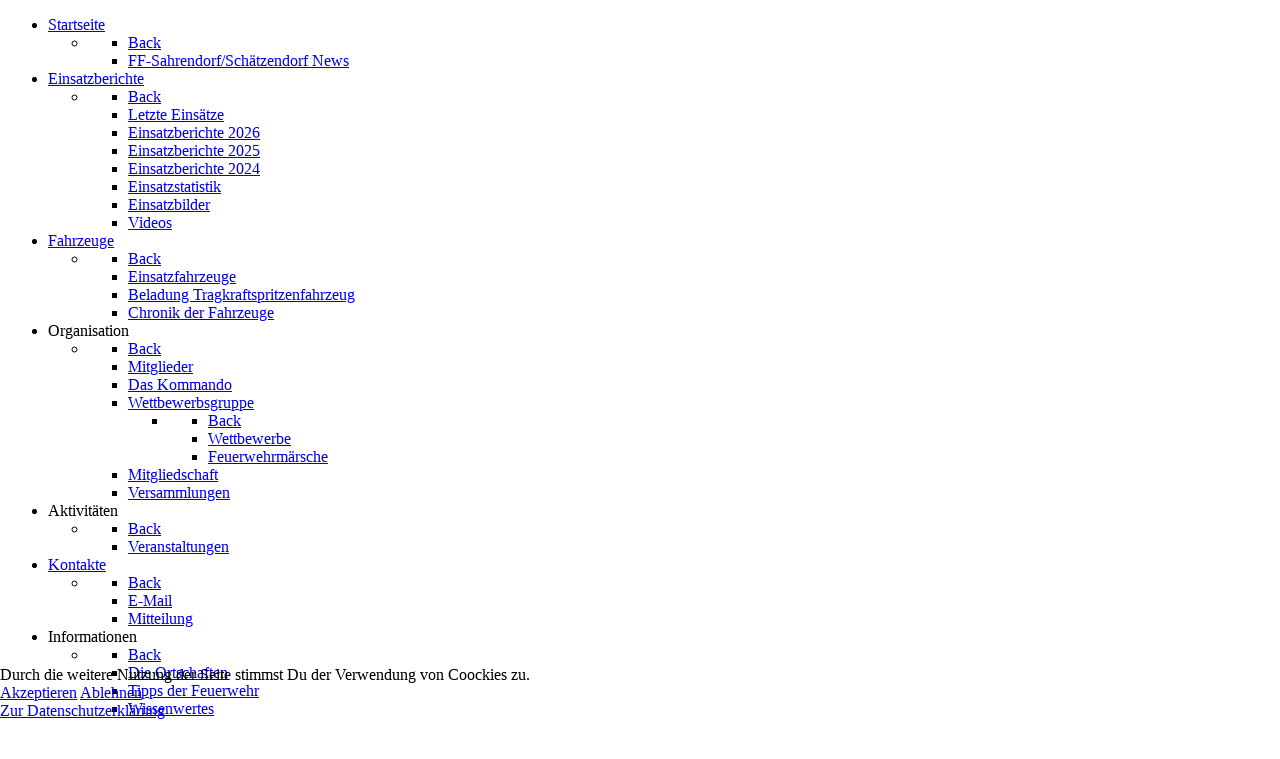

--- FILE ---
content_type: text/html; charset=utf-8
request_url: https://xn--feuerwehr-sahrendorf-schtzendorf-8yc.de/index.php/organisation/wettbewerbsgruppe.html
body_size: 7648
content:
<!DOCTYPE html>
<html lang="de-DE" dir="ltr">
        

<head>
<script type="text/javascript">  (function(){    function blockCookies(disableCookies, disableLocal, disableSession){    if(disableCookies == 1){    if(!document.__defineGetter__){    Object.defineProperty(document, 'cookie',{    get: function(){ return ''; },    set: function(){ return true;}    });    }else{    var oldSetter = document.__lookupSetter__('cookie');    if(oldSetter) {    Object.defineProperty(document, 'cookie', {    get: function(){ return ''; },    set: function(v){    if(v.match(/reDimCookieHint\=/) || v.match(/87142a1c180654c03a95c0faa17c3afb\=/)) {    oldSetter.call(document, v);    }    return true;    }    });    }    }    var cookies = document.cookie.split(';');    for (var i = 0; i < cookies.length; i++) {    var cookie = cookies[i];    var pos = cookie.indexOf('=');    var name = '';    if(pos > -1){    name = cookie.substr(0, pos);    }else{    name = cookie;    }    if(name.match(/reDimCookieHint/)) {    document.cookie = name + '=; expires=Thu, 01 Jan 1970 00:00:00 GMT';    }    }    }    if(disableLocal == 1){    window.localStorage.clear();    window.localStorage.__proto__ = Object.create(window.Storage.prototype);    window.localStorage.__proto__.setItem = function(){ return undefined; };    }    if(disableSession == 1){    window.sessionStorage.clear();    window.sessionStorage.__proto__ = Object.create(window.Storage.prototype);    window.sessionStorage.__proto__.setItem = function(){ return undefined; };    }    }    blockCookies(1,1,1);    }());    </script>


    
            <meta name="viewport" content="width=device-width, initial-scale=1.0">
        <meta http-equiv="X-UA-Compatible" content="IE=edge" />
        

        
            
         <meta charset="utf-8">
	<meta name="author" content="Meyer-Albers">
	<meta name="description" content="Freiwillige Feuerwehr Sahrendorf-Schätzendorf ">
	<meta name="generator" content="Joomla! - Open Source Content Management - Version 5.4.2">
	<title>Wettbewerbsgruppe</title>
	<link href="/favicon.ico" rel="icon" type="image/vnd.microsoft.icon">

    <link href="/plugins/system/cookiehint/css/black.css?6844c4" rel="stylesheet">
	<link href="/media/gantry5/engines/nucleus/css-compiled/nucleus.css" rel="stylesheet">
	<link href="/templates/g5_helium/custom/css-compiled/helium_17.css" rel="stylesheet">
	<link href="/media/gantry5/engines/nucleus/css-compiled/bootstrap5.css" rel="stylesheet">
	<link href="/media/system/css/joomla-fontawesome.min.css" rel="stylesheet">
	<link href="/media/plg_system_debug/css/debug.css" rel="stylesheet">
	<link href="/media/gantry5/assets/css/font-awesome.min.css" rel="stylesheet">
	<link href="/templates/g5_helium/custom/css-compiled/helium-joomla_17.css" rel="stylesheet">
	<link href="/templates/g5_helium/custom/css-compiled/custom_17.css" rel="stylesheet">
	<style>#redim-cookiehint-bottom {position: fixed; z-index: 99999; left: 0px; right: 0px; bottom: 0px; top: auto !important;}</style>

    <script type="application/json" class="joomla-script-options new">{"system.paths":{"root":"","rootFull":"https:\/\/xn--feuerwehr-sahrendorf-schtzendorf-8yc.de\/","base":"","baseFull":"https:\/\/xn--feuerwehr-sahrendorf-schtzendorf-8yc.de\/"},"csrf.token":"69e7e1ddf77f0880d4cb4ca13b78b1eb"}</script>
	<script src="/media/system/js/core.min.js?a3d8f8"></script>
	<script type="application/ld+json">{"@context":"https://schema.org","@graph":[{"@type":"Organization","@id":"https://xn--feuerwehr-sahrendorf-schtzendorf-8yc.de/#/schema/Organization/base","name":"Feuerwehr-Sahrendorf-Schätzendorf.de","url":"https://xn--feuerwehr-sahrendorf-schtzendorf-8yc.de/"},{"@type":"WebSite","@id":"https://xn--feuerwehr-sahrendorf-schtzendorf-8yc.de/#/schema/WebSite/base","url":"https://xn--feuerwehr-sahrendorf-schtzendorf-8yc.de/","name":"Feuerwehr-Sahrendorf-Schätzendorf.de","publisher":{"@id":"https://xn--feuerwehr-sahrendorf-schtzendorf-8yc.de/#/schema/Organization/base"}},{"@type":"WebPage","@id":"https://xn--feuerwehr-sahrendorf-schtzendorf-8yc.de/#/schema/WebPage/base","url":"https://xn--feuerwehr-sahrendorf-schtzendorf-8yc.de/index.php/organisation/wettbewerbsgruppe.html","name":"Wettbewerbsgruppe","description":"Freiwillige Feuerwehr Sahrendorf-Schätzendorf ","isPartOf":{"@id":"https://xn--feuerwehr-sahrendorf-schtzendorf-8yc.de/#/schema/WebSite/base"},"about":{"@id":"https://xn--feuerwehr-sahrendorf-schtzendorf-8yc.de/#/schema/Organization/base"},"inLanguage":"de-DE"},{"@type":"Article","@id":"https://xn--feuerwehr-sahrendorf-schtzendorf-8yc.de/#/schema/com_content/article/9","name":"Wettbewerbsgruppe","headline":"Wettbewerbsgruppe","inLanguage":"de-DE","articleSection":"Organisation","dateCreated":"2013-06-13T19:53:26+00:00","isPartOf":{"@id":"https://xn--feuerwehr-sahrendorf-schtzendorf-8yc.de/#/schema/WebPage/base"}}]}</script>

    
                
</head>

    <body class="gantry g-helium-style site com_content view-article no-layout no-task dir-ltr itemid-507 outline-17 g-offcanvas-left g-default g-style-preset1">
        
                    

        <div id="g-offcanvas"  data-g-offcanvas-swipe="1" data-g-offcanvas-css3="1">
                        <div class="g-grid">                        

        <div class="g-block size-100">
             <div id="mobile-menu-5697-particle" class="g-content g-particle">            <div id="g-mobilemenu-container" data-g-menu-breakpoint="48rem"></div>
            </div>
        </div>
            </div>
    </div>
        <div id="g-page-surround">
            <div class="g-offcanvas-hide g-offcanvas-toggle" role="navigation" data-offcanvas-toggle aria-controls="g-offcanvas" aria-expanded="false"><i class="fa fa-fw fa-bars"></i></div>                        

                                
                <section id="g-navigation">
                <div class="g-container">                                <div class="g-grid">                        

        <div class="g-block size-100">
             <div id="menu-3182-particle" class="g-content g-particle">            <nav class="g-main-nav" data-g-hover-expand="true">
        <ul class="g-toplevel">
                                                                                                                
        
                
        
                
        
        <li class="g-menu-item g-menu-item-type-component g-menu-item-435 g-parent g-standard g-menu-item-link-parent ">
                            <a class="g-menu-item-container" href="/index.php">
                                                                <span class="g-menu-item-content">
                                    <span class="g-menu-item-title">Startseite</span>
            
                    </span>
                    <span class="g-menu-parent-indicator" data-g-menuparent=""></span>                            </a>
                                                                            <ul class="g-dropdown g-inactive g-fade g-dropdown-right">
            <li class="g-dropdown-column">
                        <div class="g-grid">
                        <div class="g-block size-100">
            <ul class="g-sublevel">
                <li class="g-level-1 g-go-back">
                    <a class="g-menu-item-container" href="#" data-g-menuparent=""><span>Back</span></a>
                </li>
                                                                                                                    
        
                
        
                
        
        <li class="g-menu-item g-menu-item-type-component g-menu-item-539  ">
                            <a class="g-menu-item-container" href="/index.php/homepage/uebersicht.html">
                                                                <span class="g-menu-item-content">
                                    <span class="g-menu-item-title">FF-Sahrendorf/Schätzendorf News</span>
            
                    </span>
                                                </a>
                                </li>
    
    
            </ul>
        </div>
            </div>

            </li>
        </ul>
            </li>
    
                                                                                                
        
                
        
                
        
        <li class="g-menu-item g-menu-item-type-component g-menu-item-498 g-parent g-standard g-menu-item-link-parent ">
                            <a class="g-menu-item-container" href="/index.php/2013-06-13-17-55-47.html">
                                                                <span class="g-menu-item-content">
                                    <span class="g-menu-item-title">Einsatzberichte </span>
            
                    </span>
                    <span class="g-menu-parent-indicator" data-g-menuparent=""></span>                            </a>
                                                                            <ul class="g-dropdown g-inactive g-fade g-dropdown-right">
            <li class="g-dropdown-column">
                        <div class="g-grid">
                        <div class="g-block size-100">
            <ul class="g-sublevel">
                <li class="g-level-1 g-go-back">
                    <a class="g-menu-item-container" href="#" data-g-menuparent=""><span>Back</span></a>
                </li>
                                                                                                                    
        
                
        
                
        
        <li class="g-menu-item g-menu-item-type-component g-menu-item-666  ">
                            <a class="g-menu-item-container" href="/index.php/2013-06-13-17-55-47/letzte-einsaetze.html">
                                                                <span class="g-menu-item-content">
                                    <span class="g-menu-item-title">Letzte Einsätze</span>
            
                    </span>
                                                </a>
                                </li>
    
                                                                                                
        
                
        
                
        
        <li class="g-menu-item g-menu-item-type-component g-menu-item-1401  ">
                            <a class="g-menu-item-container" href="/index.php/2013-06-13-17-55-47/einsatzberichte-2026.html">
                                                                <span class="g-menu-item-content">
                                    <span class="g-menu-item-title">Einsatzberichte 2026</span>
            
                    </span>
                                                </a>
                                </li>
    
                                                                                                
        
                
        
                
        
        <li class="g-menu-item g-menu-item-type-component g-menu-item-1326  ">
                            <a class="g-menu-item-container" href="/index.php/2013-06-13-17-55-47/einsatzberichte-2025.html">
                                                                <span class="g-menu-item-content">
                                    <span class="g-menu-item-title">Einsatzberichte 2025</span>
            
                    </span>
                                                </a>
                                </li>
    
                                                                                                
        
                
        
                
        
        <li class="g-menu-item g-menu-item-type-component g-menu-item-1156  ">
                            <a class="g-menu-item-container" href="/index.php/2013-06-13-17-55-47/einsatzberichte-2024.html">
                                                                <span class="g-menu-item-content">
                                    <span class="g-menu-item-title">Einsatzberichte 2024</span>
            
                    </span>
                                                </a>
                                </li>
    
                                                                                                
        
                
        
                
        
        <li class="g-menu-item g-menu-item-type-component g-menu-item-501  ">
                            <a class="g-menu-item-container" href="/index.php/2013-06-13-17-55-47/statistik.html">
                                                                <span class="g-menu-item-content">
                                    <span class="g-menu-item-title">Einsatzstatistik</span>
            
                    </span>
                                                </a>
                                </li>
    
                                                                                                
        
                
        
                
        
        <li class="g-menu-item g-menu-item-type-component g-menu-item-502  ">
                            <a class="g-menu-item-container" href="/index.php/2013-06-13-17-55-47/bilder.html">
                                                                <span class="g-menu-item-content">
                                    <span class="g-menu-item-title">Einsatzbilder</span>
            
                    </span>
                                                </a>
                                </li>
    
                                                                                                
        
                
        
                
        
        <li class="g-menu-item g-menu-item-type-component g-menu-item-611  ">
                            <a class="g-menu-item-container" href="/index.php/2013-06-13-17-55-47/videos.html">
                                                                <span class="g-menu-item-content">
                                    <span class="g-menu-item-title">Videos</span>
            
                    </span>
                                                </a>
                                </li>
    
    
            </ul>
        </div>
            </div>

            </li>
        </ul>
            </li>
    
                                                                                                
        
                
        
                
        
        <li class="g-menu-item g-menu-item-type-component g-menu-item-504 g-parent g-standard g-menu-item-link-parent ">
                            <a class="g-menu-item-container" href="/index.php/ausruestung.html">
                                                                <span class="g-menu-item-content">
                                    <span class="g-menu-item-title">Fahrzeuge</span>
            
                    </span>
                    <span class="g-menu-parent-indicator" data-g-menuparent=""></span>                            </a>
                                                                            <ul class="g-dropdown g-inactive g-fade g-dropdown-right">
            <li class="g-dropdown-column">
                        <div class="g-grid">
                        <div class="g-block size-100">
            <ul class="g-sublevel">
                <li class="g-level-1 g-go-back">
                    <a class="g-menu-item-container" href="#" data-g-menuparent=""><span>Back</span></a>
                </li>
                                                                                                                    
        
                
        
                
        
        <li class="g-menu-item g-menu-item-type-component g-menu-item-924  ">
                            <a class="g-menu-item-container" href="/index.php/ausruestung/einsatzfahrzeuge.html">
                                                                <span class="g-menu-item-content">
                                    <span class="g-menu-item-title">Einsatzfahrzeuge</span>
            
                    </span>
                                                </a>
                                </li>
    
                                                                                                
        
                
        
                
        
        <li class="g-menu-item g-menu-item-type-component g-menu-item-925  ">
                            <a class="g-menu-item-container" href="/index.php/ausruestung/beladung-tragkraftspritzenfahrzeug.html">
                                                                <span class="g-menu-item-content">
                                    <span class="g-menu-item-title">Beladung Tragkraftspritzenfahrzeug</span>
            
                    </span>
                                                </a>
                                </li>
    
                                                                                                
        
                
        
                
        
        <li class="g-menu-item g-menu-item-type-component g-menu-item-926  ">
                            <a class="g-menu-item-container" href="/index.php/ausruestung/chronik-der-fahrzeuge.html">
                                                                <span class="g-menu-item-content">
                                    <span class="g-menu-item-title">Chronik der Fahrzeuge</span>
            
                    </span>
                                                </a>
                                </li>
    
    
            </ul>
        </div>
            </div>

            </li>
        </ul>
            </li>
    
                                                                                                
        
                
        
                
        
        <li class="g-menu-item g-menu-item-type-separator g-menu-item-503 g-parent active g-standard  ">
                            <div class="g-menu-item-container" data-g-menuparent="">                                                                            <span class="g-separator g-menu-item-content">            <span class="g-menu-item-title">Organisation</span>
            </span>
                                        <span class="g-menu-parent-indicator"></span>                            </div>                                                                <ul class="g-dropdown g-inactive g-fade g-dropdown-right">
            <li class="g-dropdown-column">
                        <div class="g-grid">
                        <div class="g-block size-100">
            <ul class="g-sublevel">
                <li class="g-level-1 g-go-back">
                    <a class="g-menu-item-container" href="#" data-g-menuparent=""><span>Back</span></a>
                </li>
                                                                                                                    
        
                
        
                
        
        <li class="g-menu-item g-menu-item-type-component g-menu-item-505  ">
                            <a class="g-menu-item-container" href="/index.php/organisation/mitglieder.html">
                                                                <span class="g-menu-item-content">
                                    <span class="g-menu-item-title">Mitglieder</span>
            
                    </span>
                                                </a>
                                </li>
    
                                                                                                
        
                
        
                
        
        <li class="g-menu-item g-menu-item-type-component g-menu-item-506  ">
                            <a class="g-menu-item-container" href="/index.php/organisation/kommando.html">
                                                                <span class="g-menu-item-content">
                                    <span class="g-menu-item-title">Das Kommando</span>
            
                    </span>
                                                </a>
                                </li>
    
                                                                                                
        
                
        
                
        
        <li class="g-menu-item g-menu-item-type-component g-menu-item-507 g-parent active g-menu-item-link-parent ">
                            <a class="g-menu-item-container" href="/index.php/organisation/wettbewerbsgruppe.html">
                                                                <span class="g-menu-item-content">
                                    <span class="g-menu-item-title">Wettbewerbsgruppe</span>
            
                    </span>
                    <span class="g-menu-parent-indicator" data-g-menuparent=""></span>                            </a>
                                                                            <ul class="g-dropdown g-inactive g-fade g-dropdown-right">
            <li class="g-dropdown-column">
                        <div class="g-grid">
                        <div class="g-block size-100">
            <ul class="g-sublevel">
                <li class="g-level-2 g-go-back">
                    <a class="g-menu-item-container" href="#" data-g-menuparent=""><span>Back</span></a>
                </li>
                                                                                                                    
        
                
        
                
        
        <li class="g-menu-item g-menu-item-type-component g-menu-item-524  ">
                            <a class="g-menu-item-container" href="/index.php/organisation/wettbewerbsgruppe/wettbewerb.html">
                                                                <span class="g-menu-item-content">
                                    <span class="g-menu-item-title">Wettbewerbe</span>
            
                    </span>
                                                </a>
                                </li>
    
                                                                                                
        
                
        
                
        
        <li class="g-menu-item g-menu-item-type-component g-menu-item-525  ">
                            <a class="g-menu-item-container" href="/index.php/organisation/wettbewerbsgruppe/maersche.html">
                                                                <span class="g-menu-item-content">
                                    <span class="g-menu-item-title">Feuerwehrmärsche</span>
            
                    </span>
                                                </a>
                                </li>
    
    
            </ul>
        </div>
            </div>

            </li>
        </ul>
            </li>
    
                                                                                                
        
                
        
                
        
        <li class="g-menu-item g-menu-item-type-component g-menu-item-508  ">
                            <a class="g-menu-item-container" href="/index.php/organisation/mitgliedschaft.html">
                                                                <span class="g-menu-item-content">
                                    <span class="g-menu-item-title">Mitgliedschaft</span>
            
                    </span>
                                                </a>
                                </li>
    
                                                                                                
        
                
        
                
        
        <li class="g-menu-item g-menu-item-type-component g-menu-item-523  ">
                            <a class="g-menu-item-container" href="/index.php/organisation/versammlungen.html">
                                                                <span class="g-menu-item-content">
                                    <span class="g-menu-item-title">Versammlungen</span>
            
                    </span>
                                                </a>
                                </li>
    
    
            </ul>
        </div>
            </div>

            </li>
        </ul>
            </li>
    
                                                                                                
        
                
        
                
        
        <li class="g-menu-item g-menu-item-type-separator g-menu-item-509 g-parent g-standard  ">
                            <div class="g-menu-item-container" data-g-menuparent="">                                                                            <span class="g-separator g-menu-item-content">            <span class="g-menu-item-title">Aktivitäten</span>
            </span>
                                        <span class="g-menu-parent-indicator"></span>                            </div>                                                                <ul class="g-dropdown g-inactive g-fade g-dropdown-right">
            <li class="g-dropdown-column">
                        <div class="g-grid">
                        <div class="g-block size-100">
            <ul class="g-sublevel">
                <li class="g-level-1 g-go-back">
                    <a class="g-menu-item-container" href="#" data-g-menuparent=""><span>Back</span></a>
                </li>
                                                                                                                    
        
                
        
                
        
        <li class="g-menu-item g-menu-item-type-component g-menu-item-510  ">
                            <a class="g-menu-item-container" href="/index.php/aktiv/veranstaltungen/month.calendar/2026/01/25/-.html">
                                                                <span class="g-menu-item-content">
                                    <span class="g-menu-item-title">Veranstaltungen</span>
            
                    </span>
                                                </a>
                                </li>
    
    
            </ul>
        </div>
            </div>

            </li>
        </ul>
            </li>
    
                                                                                                
        
                
        
                
        
        <li class="g-menu-item g-menu-item-type-component g-menu-item-512 g-parent g-standard g-menu-item-link-parent ">
                            <a class="g-menu-item-container" href="/index.php/kontakt.html">
                                                                <span class="g-menu-item-content">
                                    <span class="g-menu-item-title">Kontakte</span>
            
                    </span>
                    <span class="g-menu-parent-indicator" data-g-menuparent=""></span>                            </a>
                                                                            <ul class="g-dropdown g-inactive g-fade g-dropdown-right">
            <li class="g-dropdown-column">
                        <div class="g-grid">
                        <div class="g-block size-100">
            <ul class="g-sublevel">
                <li class="g-level-1 g-go-back">
                    <a class="g-menu-item-container" href="#" data-g-menuparent=""><span>Back</span></a>
                </li>
                                                                                                                    
        
                
        
                
        
        <li class="g-menu-item g-menu-item-type-component g-menu-item-737  ">
                            <a class="g-menu-item-container" href="/index.php/kontakt/e-mail.html">
                                                                <span class="g-menu-item-content">
                                    <span class="g-menu-item-title">E-Mail</span>
            
                    </span>
                                                </a>
                                </li>
    
                                                                                                
        
                
        
                
        
        <li class="g-menu-item g-menu-item-type-component g-menu-item-513  ">
                            <a class="g-menu-item-container" href="/index.php/kontakt/kontakte.html">
                                                                <span class="g-menu-item-content">
                                    <span class="g-menu-item-title">Mitteilung</span>
            
                    </span>
                                                </a>
                                </li>
    
    
            </ul>
        </div>
            </div>

            </li>
        </ul>
            </li>
    
                                                                                                
        
                
        
                
        
        <li class="g-menu-item g-menu-item-type-separator g-menu-item-514 g-parent g-standard  ">
                            <div class="g-menu-item-container" data-g-menuparent="">                                                                            <span class="g-separator g-menu-item-content">            <span class="g-menu-item-title">Informationen</span>
            </span>
                                        <span class="g-menu-parent-indicator"></span>                            </div>                                                                <ul class="g-dropdown g-inactive g-fade g-dropdown-right">
            <li class="g-dropdown-column">
                        <div class="g-grid">
                        <div class="g-block size-100">
            <ul class="g-sublevel">
                <li class="g-level-1 g-go-back">
                    <a class="g-menu-item-container" href="#" data-g-menuparent=""><span>Back</span></a>
                </li>
                                                                                                                    
        
                
        
                
        
        <li class="g-menu-item g-menu-item-type-component g-menu-item-515  ">
                            <a class="g-menu-item-container" href="/index.php/info/ort.html">
                                                                <span class="g-menu-item-content">
                                    <span class="g-menu-item-title">Die Ortschaften</span>
            
                    </span>
                                                </a>
                                </li>
    
                                                                                                
        
                
        
                
        
        <li class="g-menu-item g-menu-item-type-component g-menu-item-520  ">
                            <a class="g-menu-item-container" href="/index.php/info/tipps.html">
                                                                <span class="g-menu-item-content">
                                    <span class="g-menu-item-title">Tipps der Feuerwehr</span>
            
                    </span>
                                                </a>
                                </li>
    
                                                                                                
        
                
        
                
        
        <li class="g-menu-item g-menu-item-type-component g-menu-item-521  ">
                            <a class="g-menu-item-container" href="/index.php/info/wissen.html">
                                                                <span class="g-menu-item-content">
                                    <span class="g-menu-item-title">Wissenwertes</span>
            
                    </span>
                                                </a>
                                </li>
    
                                                                                                
        
                
        
                
        
        <li class="g-menu-item g-menu-item-type-component g-menu-item-540  ">
                            <a class="g-menu-item-container" href="/index.php/info/chronik.html">
                                                                <span class="g-menu-item-content">
                                    <span class="g-menu-item-title">Chronik</span>
            
                    </span>
                                                </a>
                                </li>
    
    
            </ul>
        </div>
            </div>

            </li>
        </ul>
            </li>
    
                                                                                                
        
                
        
                
        
        <li class="g-menu-item g-menu-item-type-component g-menu-item-712 g-standard  ">
                            <a class="g-menu-item-container" href="/index.php/pressespiegel-samtgemeinde-hanstedt.html">
                                                                <span class="g-menu-item-content">
                                    <span class="g-menu-item-title">Zur Samtgemeinde Hanstedt</span>
            
                    </span>
                                                </a>
                                </li>
    
                                                                                                
        
                
        
                
        
        <li class="g-menu-item g-menu-item-type-separator g-menu-item-534 g-parent g-standard  ">
                            <div class="g-menu-item-container" data-g-menuparent="">                                                                            <span class="g-separator g-menu-item-content">            <span class="g-menu-item-title">Web-links</span>
            </span>
                                        <span class="g-menu-parent-indicator"></span>                            </div>                                                                <ul class="g-dropdown g-inactive g-fade g-dropdown-right">
            <li class="g-dropdown-column">
                        <div class="g-grid">
                        <div class="g-block size-100">
            <ul class="g-sublevel">
                <li class="g-level-1 g-go-back">
                    <a class="g-menu-item-container" href="#" data-g-menuparent=""><span>Back</span></a>
                </li>
                                                                                                                    
        
                
        
                
        
        <li class="g-menu-item g-menu-item-type-component g-menu-item-537  ">
                            <a class="g-menu-item-container" href="/index.php/links/neues-im-web.html">
                                                                <span class="g-menu-item-content">
                                    <span class="g-menu-item-title">Neues im Web</span>
            
                    </span>
                                                </a>
                                </li>
    
                                                                                                
        
                
        
                
        
        <li class="g-menu-item g-menu-item-type-component g-menu-item-535  ">
                            <a class="g-menu-item-container" href="/index.php/links/links.html">
                                                                <span class="g-menu-item-content">
                                    <span class="g-menu-item-title">Feuerwehrlinks</span>
            
                    </span>
                                                </a>
                                </li>
    
                                                                                                
        
                
        
                
        
        <li class="g-menu-item g-menu-item-type-component g-menu-item-536  ">
                            <a class="g-menu-item-container" href="/index.php/links/l.html">
                                                                <span class="g-menu-item-content">
                                    <span class="g-menu-item-title">Sonsige Links</span>
            
                    </span>
                                                </a>
                                </li>
    
    
            </ul>
        </div>
            </div>

            </li>
        </ul>
            </li>
    
                                                                                                
        
                
        
                
        
        <li class="g-menu-item g-menu-item-type-component g-menu-item-522 g-standard  ">
                            <a class="g-menu-item-container" href="/index.php/impressum.html">
                                                                <span class="g-menu-item-content">
                                    <span class="g-menu-item-title">Impressum </span>
            
                    </span>
                                                </a>
                                </li>
    
                                                                                                
        
                
        
                
        
        <li class="g-menu-item g-menu-item-type-component g-menu-item-705 g-standard  ">
                            <a class="g-menu-item-container" href="/index.php/datenschutzerklaerung.html">
                                                                <span class="g-menu-item-content">
                                    <span class="g-menu-item-title">Datenschutzerklärung</span>
            
                    </span>
                                                </a>
                                </li>
    
                                                                                                
        
                
        
                
        
        <li class="g-menu-item g-menu-item-type-component g-menu-item-983 g-parent g-standard g-menu-item-link-parent ">
                            <a class="g-menu-item-container" href="/index.php/foerderverein.html">
                                                                <span class="g-menu-item-content">
                                    <span class="g-menu-item-title">Förderverein</span>
            
                    </span>
                    <span class="g-menu-parent-indicator" data-g-menuparent=""></span>                            </a>
                                                                            <ul class="g-dropdown g-inactive g-fade g-dropdown-right">
            <li class="g-dropdown-column">
                        <div class="g-grid">
                        <div class="g-block size-100">
            <ul class="g-sublevel">
                <li class="g-level-1 g-go-back">
                    <a class="g-menu-item-container" href="#" data-g-menuparent=""><span>Back</span></a>
                </li>
                                                                                                                    
        
                
        
                
        
        <li class="g-menu-item g-menu-item-type-component g-menu-item-1058  ">
                            <a class="g-menu-item-container" href="/index.php/foerderverein/kontaktfomular-foerderverein.html">
                                                                <span class="g-menu-item-content">
                                    <span class="g-menu-item-title">Kontaktfomular Förderverein</span>
            
                    </span>
                                                </a>
                                </li>
    
    
            </ul>
        </div>
            </div>

            </li>
        </ul>
            </li>
    
    
        </ul>
    </nav>
            </div>
        </div>
            </div>
            </div>
        
    </section>
                    
                <header id="g-header">
                <div class="g-container">                                <div class="g-grid">                        

        <div class="g-block size-85">
             <div class="g-content">
                                    <div class="platform-content"><div class="top-b moduletable ">
        
<div id="mod-custom95" class="mod-custom custom">
    <p style="text-align: left;"><span style="font-family: helvetica; font-size: xx-large; color: #333300;"><em><strong><img src="/images/banners/Wappen-2.png" alt="" width="92" height="98" /><span style="color: #ffffff;"><span style="font-size: 36pt;"> Feuerwehr Sahrendorf/Schätzendorf</span>  </span></strong></em></span></p>
<p style="text-align: left;"><span style="font-family: helvetica; font-size: xx-large; color: #333300;"><em><strong><span style="font-size: large;"><span style="color: #ffffff;">                  <span style="font-size: 24pt;"> Ortswehr der Samtgemeinde Hanstedt </span>                 </span> <a href="https://www.feuerwehr-samtgemeinde-hanstedt.de/"><img src="/images/banners/Logo_FF_SG_Hanstedt_HP_2017.png" alt="" width="169" height="101" /></a><br /></span></strong></em></span></p></div>
</div></div>
            
        </div>
        </div>
                    

        <div class="g-block size-15">
             <div id="date-5320-particle" class="g-content g-particle">            <div class="g-date">
        <span>Sonntag, Januar 25, 2026</span>
    </div>
            </div>
        </div>
            </div>
                            <div class="g-grid">                        

        <div class="g-block size-53">
             <div class="spacer"></div>
        </div>
                    

        <div class="g-block size-47">
             <div class="spacer"></div>
        </div>
            </div>
            </div>
        
    </header>
                    
                <section id="g-intro">
                <div class="g-container">                                <div class="g-grid">                        

        <div class="g-block size-100">
             <div class="spacer"></div>
        </div>
            </div>
                            <div class="g-grid">                        

        <div class="g-block size-100">
             <div class="g-content">
                                                            <div class="platform-content container"><div class="row"><div class="col"><div class="com-content-article item-page">
    <meta itemprop="inLanguage" content="de-DE">
    
    
        <div class="page-header">
        <h1>
            Wettbewerbsgruppe        </h1>
                            </div>
        
        
            <dl class="article-info text-muted">

            <dt class="article-info-term">
                        Details                    </dt>

        
        
                    <dd class="category-name">
    <span class="icon-folder-open icon-fw" aria-hidden="true"></span>                        Kategorie: <a href="/index.php/organisation/wettbewerbsgruppe.html?view=category&amp;id=11">Organisation</a>    </dd>
        
        
                    <dd class="published">
    <span class="icon-calendar icon-fw" aria-hidden="true"></span>
    <time datetime="2013-06-13T21:53:26+02:00">
        Veröffentlicht: 13. Juni 2013    </time>
</dd>
        
    
            
        
            </dl>
    
    
        
                                                <div class="com-content-article__body">
        <ul>
<li>
<div align="left"><span style="font-size: medium; font-family: arial,helvetica,sans-serif;"><strong>Die Leistungsvergleichsgruppe in der Feuerwehr</strong></span></div>
</li>
</ul>
<blockquote>
<p align="left"><span style="font-size: medium; font-family: arial,helvetica,sans-serif;">Die Leistungsvergleichsgruppe besteht aus 9 Feuerwehrleuten. Der Gruppenführer hat die Leitung der Gruppe. Weiterhin besteht die Gruppe aus dem Maschinisten, aus dem Melder, dem Wassertrupp, dem Schlauchtrupp. Wie der Name schon besagt ist die Wettbewerbsgruppe dazu da sich auf Wettbewerben mit anderen Feuerwehren zu messen, man könnte also sagen, dies ist der sportliche Teil der Feuerwehr.</span></p>
</blockquote>
<p align="left"><span style="font-family: arial,helvetica,sans-serif; font-size: medium;"> </span></p>
<blockquote>
<p><span style="font-family: arial, helvetica, sans-serif; font-size: 12pt;">Bei der Fahrübung, mit dem Einsatzfahrzeug, geht es darum einen Hindernissparcour zu fahren und anschließend zentimetergenau einzuparken. Ein Löschangriff muss aufgebaut werden. Hier wird ein geplatzter Schlauch simuliert. Es gilt die Schlauchleitung schnell zu wechseln. Eine weitere Prüfung besteht in dem schnellstmöglichen Aufbau einer Saugleitung. Die Aufgaben müssen fehlerfrei und fachgerecht auf Zeit gelöst werden.</span></p>
<p align="left"><span style="font-family: arial, helvetica, sans-serif; font-size: 12pt;">D</span><span style="font-size: medium; font-family: arial,helvetica,sans-serif;">ie  Leistungsvergleichsgruppe nimmt nicht nur an den Leistungsvergleichen teil sondern auch an Feuerwehrmärschen. Auf die Feuerwehrmärschen muss eine Wegstrecke zu Fuß gemeistert werden und eine Vielzahl von feuerwehrtechnischen Fragen, sowie Aufgaben bewältigen. Einer der bekanntesten Feuerwehrmärsche dieser Region ist der Hanstedter Feuerwehrmarsch.</span></p>
</blockquote>     </div>

        
        
<nav class="pagenavigation" aria-label="Page Navigation">
    <span class="pagination ms-0">
                <a class="btn btn-sm btn-secondary previous" href="/index.php/organisation/mitgliedschaft.html" rel="prev">
            <span class="visually-hidden">
                Vorheriger Beitrag: Mitgliedschaft            </span>
            <span class="icon-chevron-left" aria-hidden="true"></span> <span aria-hidden="true">Zurück</span>            </a>
                    <a class="btn btn-sm btn-secondary next" href="/index.php/organisation/kommando.html" rel="next">
            <span class="visually-hidden">
                Nächster Beitrag: Kommando            </span>
            <span aria-hidden="true">Weiter</span> <span class="icon-chevron-right" aria-hidden="true"></span>            </a>
        </span>
</nav>
                                        </div></div></div></div>
    
            
    </div>
        </div>
            </div>
            </div>
        
    </section>
                    
                <footer id="g-footer">
                <div class="g-container">                                <div class="g-grid">                        

        <div class="g-block size-40">
             <div id="logo-9571-particle" class="g-content g-particle">            <a href="/" target="_self" title="Freiwillige Feuerwehr-Sahrendorf-Schätzendorf" aria-label="Freiwillige Feuerwehr-Sahrendorf-Schätzendorf" rel="home" class="g-logo g-logo-helium">
                        <img src="/images/banners/Wappen_c.png"  alt="Freiwillige Feuerwehr-Sahrendorf-Schätzendorf" />
            </a>
            </div>
        </div>
                    

        <div class="g-block size-45">
             <div id="copyright-1736-particle" class="g-content g-particle">            <div class="g-copyright ">
    &copy;
            Feuerwehr-Sahrendorf-Schätzendorf 
        2000 -     2026
    <br />Jürgen Meyer-Albers / Hagen Hohensee</div>
            </div>
        </div>
                    

        <div class="g-block size-15">
             <div id="totop-8670-particle" class="g-content g-particle">            <div class="">
    <div class="g-totop">
        <a href="#" id="g-totop" rel="nofollow" title="Back to top" aria-label="Back to top">
            zurück            <i class="fa fa-chevron-up fa-fw"></i>                    </a>
    </div>
</div>
            </div>
        </div>
            </div>
            </div>
        
    </footer>
    
                        

        </div>
                    

                        <script type="text/javascript" src="/media/gantry5/assets/js/main.js"></script>
    

    

        
    
<div id="redim-cookiehint-bottom">   <div id="redim-cookiehint">     <div class="cookiecontent">   Durch die weitere Nutzung der Seite stimmst Du der Verwendung von Coockies zu.    </div>     <div class="cookiebuttons">        <a id="cookiehintsubmit" onclick="return cookiehintsubmit(this);" href="https://xn--feuerwehr-sahrendorf-schtzendorf-8yc.de/index.php/organisation/wettbewerbsgruppe.html?rCH=2"         class="btn">Akzeptieren</a>           <a id="cookiehintsubmitno" onclick="return cookiehintsubmitno(this);" href="https://xn--feuerwehr-sahrendorf-schtzendorf-8yc.de/index.php/organisation/wettbewerbsgruppe.html?rCH=-2"           class="btn">Ablehnen</a>          <div class="text-center" id="cookiehintinfo">                <a target="_self" href="https://www.feuerwehr-sahrendorf-schätzendorf.de/index.php/datenschutzerklaerung.html">Zur Datenschutzerklärung</a>                      </div>      </div>     <div class="clr"></div>   </div> </div>     <script type="text/javascript">        if (!navigator.cookieEnabled) {         document.addEventListener("DOMContentLoaded", function (event) {           document.getElementById('redim-cookiehint-bottom').remove();         });       }        function cookiehintfadeOut(el) {         el.style.opacity = 1;         (function fade() {           if ((el.style.opacity -= .1) < 0) {             el.style.display = "none";           } else {             requestAnimationFrame(fade);           }         })();       }             function cookiehintsubmit(obj) {         document.cookie = 'reDimCookieHint=1; expires=0;; path=/';         cookiehintfadeOut(document.getElementById('redim-cookiehint-bottom'));         return true;       }        function cookiehintsubmitno(obj) {         document.cookie = 'reDimCookieHint=-1; expires=0; path=/';         cookiehintfadeOut(document.getElementById('redim-cookiehint-bottom'));         return true;       }     </script>     
</body>
</html>
